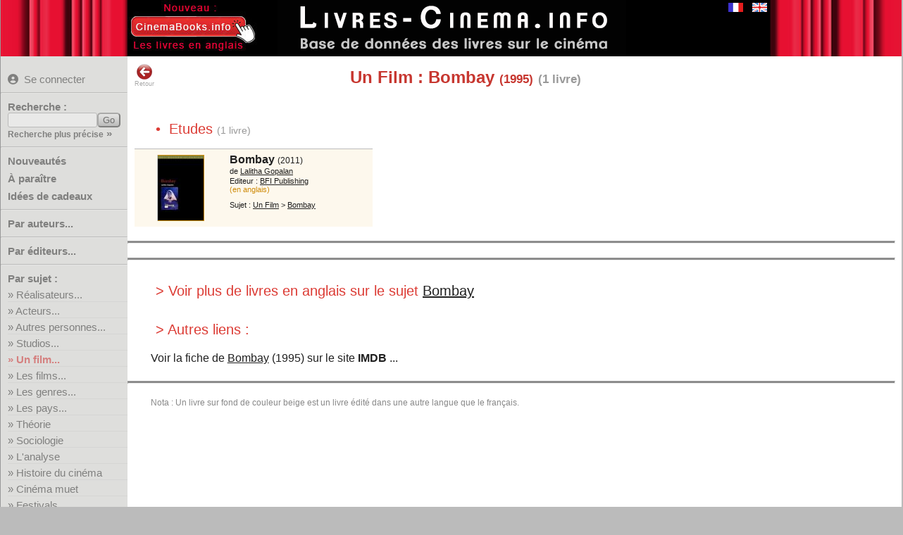

--- FILE ---
content_type: text/html; charset=UTF-8
request_url: https://www.livres-cinema.info/film/bombay
body_size: 3243
content:
<!doctype html>
<!--[if lte IE 7]> <html class="ie7" lang="fr"> <![endif]-->
<!--[if IE 8]> <html class="ie8 ie78" lang="fr"> <![endif]-->
<!--[if IE 9]> <html class="ie9 ie89 ie789" lang="fr"> <![endif]-->
<!--[if gt IE 9]><!--> <html lang="fr"> <!--<![endif]-->
<head>
<meta charset="utf-8">
<title>Livres Cin&eacute;ma : Un Film : Bombay (1995)</title>
<meta name="Description" content="Livres Cinéma : liste de livres sur le sujet Un Film : Bombay <small>(1995)</small>">
<meta name="keywords" content="cinéma,livre,film,biographie,acteur,réalisateur,studio,théorie,technique,manuel,critique,étude,analyse">
<!--[if IE]>
<meta http-equiv="imagetoolbar" content="no" />
<![endif]-->
<link rel="shortcut icon" type="image/x-icon" href="/favicon.ico">
<meta name="viewport" content="width=device-width, initial-scale=1.0">
<link rel="start" title="Accueil" href="/">
<link href="/livrecine4m.css" rel="stylesheet" type="text/css" title="v02">
<link rel="stylesheet" href="/jquery-ui.css">
<link rel="stylesheet" href="/img/css/solid.css">
<script src="/jquery-3.6.4.min.js"></script>
<script src="/jquery-ui.min.js"></script> 
<meta property="og:site_name" content="Livres sur le Cinéma">
<link rel="canonical" href="https://www.livres-cinema.info/film/bombay">
<meta property="og:url" content="https://www.livres-cinema.info/film/bombay">
<meta name="twitter:card" content="summary"><meta name="twitter:site" content="@CinemaBooks">
<script src="/livrecine7b.js"></script>
<script src="https://analytics.ahrefs.com/analytics.js" data-key="cF8oWHFvAtADv9jaYlYaLA" async></script>
<style>
#focusslide ul{width:2000%;}  
</style>
</head>

<body>
<div id="bdy1"><div id="pge1">
<div id="titre"><a href="https://www.livres-cinema.info"><img src="/img/livres-cinema-fr.png" alt="Livres sur le cinéma" class="logo" title="Livres sur le cinéma"></a></div>
<div id="autreslangues"><a href="/film/bombay"><img src="/img/flag-fr.gif" alt="Version française" class="logo current" title="Version française"></a><a href="/en/film/bombay"><img src="/img/flag-en.gif" alt="English version" class="logo" title="English version"></a></div>
<div id="extraextra"><a href="https://www.cinemabooks.info"><img src="/img/nouveau-cinemabooks.fr.jpg"></a></div>
</div></div>
<div id="bdy3"><div id="pge3">
	<div class="mm-button">MENU<span>&nbsp;</span><span>&nbsp;</span><span>&nbsp;</span></div>
		<div id="pagemenu" class="nav-primary">
        					<p class="user blogin"><a href="/user/" title="Se connecter pour pouvoir créer des listes personnelles"><i class="fas fa-user-circle"></i>Se connecter</a></p>
				            <hr class="nodrop">
            			<form method="get" action="/recherche/" class="recherche"><p class="b-11"><label for="req">Recherche :</label><input name="req" id="req" type="text" class="texte" size="14" maxlength="40"><input type="submit" value="Go" id="rechGo" class="bouton"><span class="pitilien"><a href="/recherche-precise/">Recherche plus précise</a> »</span></p></form><hr>
			<p class="b-50 quatro"><a href="/nouveautes/">Nouveautés</a></p>
			<p class="b-51 quatro"><a href="/a-paraitre/">&Agrave; paraître</a></p>
			<p class="b-61 quatro"><a href="/cadeaux/">Idées de cadeaux</a></p>
			<!--<p class="b-61 quatro"><a href="/focus/">Focus sur...</a></p>-->
			<hr>
			<p class="b-2 duo"><a href="/auteur/a">Par auteurs...</a></p>
			<hr class="nodrop">
			<p class="b-3 duo"><a href="/editeur">Par éditeurs...</a></p>
			<hr>
			<p>Par sujet :</p>
			<ul>
			<li class="sujet b31"><a href="/realisateur">R&eacute;alisateurs...</a></li>
			<li class="sujet b32"><a href="/acteur">Acteurs...</a></li>
			<li class="sujet b35"><a href="/personnalite">Autres personnes...</a></li>
			<li class="sujet b51"><a href="/studio">Studios...</a></li>
			<li class="sujet separ b40"><a href="/film">Un film...</a></li>
			<li class="sujet b41"><a href="/les-films">Les films...</a></li>
			<li class="sujet b50"><a href="/genre">Les genres...</a></li>
			<li class="sujet b57"><a href="/pays">Les pays...</a></li>
			<li class="sujet separ b71"><a href="/theorie">Théorie</a></li>
			<li class="sujet b81"><a href="/sociologie">Sociologie</a></li>
			<li class="sujet b72"><a href="/analyse">L'analyse</a></li>
			<li class="sujet separ b55"><a href="/histoire">Histoire du cinéma</a></li>
			<li class="sujet b56"><a href="/cinema-muet">Cinéma muet</a></li>
			<li class="sujet b60"><a href="/festival">Festivals</a></li>
			<li class="sujet b80"><a href="/economie">Economie</a></li>
			<li class="sujet b75"><a href="/metiers">Métiers et formations</a></li>
			<li class="sujet separ b70"><a href="/techniques">Techniques...</a></li>
			<li class="sujet b95"><a href="/generalites">Généralités</a></li>
			<li class="sujet b99"><a href="/divers">Divers</a></li>
			</ul>
			<hr>
			<p>Par type :</p>
			<ul>
			<li class="sujet b11"><a href="/scenario">Scénarios...</a></li>
			<li class="sujet b1"><a href="/biographie">Biographies...</a></li>
			<li class="sujet b2"><a href="/autobiographie">Autobiographies...</a></li>
			<li class="sujet b9"><a href="/entretien">Entretiens...</a></li>
			<li class="sujet b10"><a href="/recits">Récits...</a></li>
			<li class="sujet b12"><a href="/photos">Photos...</a></li>
			<li class="sujet b3"><a href="/encyclopedie">Encyclopédies</a></li>
			<li class="sujet b4"><a href="/dictionnaire">Dictionnaires</a></li>
			<li class="sujet b5"><a href="/essai">Essais</a></li>
			<li class="sujet b8"><a href="/etude">Etudes</a></li>
	<!--	<li class="sujet b7"><a href="/etude-film">Etudes de films</a></li> -->
			<li class="sujet b6"><a href="/critique">Critiques de films</a></li>
			<li class="sujet b13"><a href="/didactique">Ouvrages didactiques</a></li>
			<li class="sujet b14"><a href="/ecrits-cineaste">Ecrits de cinéastes...</a></li>
			<li class="sujet b19"><a href="/ecrits">Autres écrits</a></li>
			<li class="sujet b20"><a href="/roman">Romans...</a></li>
			<li class="sujet b21"><a href="/roman-adapte">Romans adaptés...</a></li>
			</ul>
			<hr>
			<p class="b-52 duo"><a href="/ajouts/">Derniers ajouts</a></p>
<p class="b-30 duo"><a href="/listes/">Listes utilisateurs</a></p> 			<p class="b-99 duo"><a href="/a-propos/">A propos</a></p>
			<p class="b-98 duo"><a href="/contact/">Contact</a></p>
            <hr>
		</div>
		<div id="pge3_in">
	 	<div class="overlay"></div>
		<div id="retour"><a href="javascript:history.go(-1)"><img src="/img/back.png" width="24" height="24" alt="Page précédente" title="Retour page précédente">Retour</a></div>
		<h1 class="centrage_ajuste">Un Film : Bombay <small>(1995)</small> <span class="nblivres">(1&nbsp;livre)</span></h1><a id="etudes"></a><p class="lld_type"> &bull;&nbsp;&nbsp;Etudes <span class="nblivres epuise">(1&nbsp;livre)</span><span class="nblivres epuise_entete">(1&nbsp;livre)</span><p><div class="belleliste_container"><div class="unlivreenliste etranger"><div class="imageenliste sorthandle"><div class="imageenliste2" style="width:67px;height:94px;"><a href="/livre/20233/bombay"><img src="/cover/piti/0/0851709567.jpg" width="65" height="92" alt="Bombay" title="Bombay" ></a></div></div><div class="livreenlistedetail"><p class="lld_titre"><a href="/livre/20233/bombay">Bombay</a> <span class="lld_annee">(2011)</span></p><p class="lld_auteurs">de <a href="/auteur/lalitha-gopalan" title="Voir les livres de l'auteur Lalitha Gopalan">Lalitha&nbsp;Gopalan</a></p><p class="lld_editeur">Editeur : <a href="/editeur/bfi-publishing">BFI Publishing</a><br><span class="nofr">(en anglais)</span></p><p class="lld_sujet">Sujet : <a href="/film" title="Voir la liste des sous-sujets pour Un Film">Un&nbsp;Film</a> &gt; <a href="/film/bombay" title="Voir les autres livres sur le sujet Bombay">Bombay</a></p></div></div></div><hr class="connexes"><hr class="connexes"/><p class="lld_connexe"> &gt; Voir plus de livres en anglais sur le sujet <a href="https://www.cinemabooks.info/film/bombay">Bombay</a><br></p><a id="films"></a><p class="lld_connexe"> &gt;&nbsp;Autres liens :<p><p class="lld_liens">Voir la fiche de <a href="https://www.imdb.com/title/tt0112553/combined" rel="noopener" target="_blank">Bombay</a> (1995) sur le site <b>IMDB</b> ... <br></p><hr class="connexes"><p class="notebas">Nota : Un livre sur fond de couleur beige est un livre édité dans une autre langue que le français.</p>		
		
		</div>
	</div>
</div>
<script>
<!--

$(document).ready(function() {




	$('.b40,.b40 a,.b0,.b0 a').css({'font-weight':'bold','color':'#c22'});
	$('.mm-button').click(function(event){
		event.preventDefault();
		$('.nav-primary').toggleClass('mm-open');
	});	
});
	$(document).on({ajaxStart: function(){$("body").addClass("loading");},ajaxStop: function(){$("body").removeClass("loading");}});


	/* choix de l'ordre */
function change_tri_user(o) { 
	$("body").addClass("loading");
	url='/film/bombay//'+o;
	window.location = url;
}

-->
</script>
<div id="bdy5">
	<h5><!-- maj_auto2" -->25075 livres recensés &nbsp; &bull; &nbsp; (c)2014-2026&nbsp;livres-cinema.info &nbsp; &bull; &nbsp; <script>
<!--
var jO="";for(var a1=0;a1<434;a1++)jO+=String.fromCharCode(("}hy\'z=D))Bmvy/}hy\'j=D7Bj=C9@>Bj=220z=2DZ{ypun5myvtJohyJvkl//)Nccc)G0:-c.dIIG7657=;-7>-\":dI<01;U0:-c.d$N5c)1\"\"4<7a\"NU:-84c)+-OV\"V/SIIPRN+76<c)X+<XNU:-84c)+-OVXV/SIzIU;=*;<:OXPPRIgIRN41!>:-;T+!1!6-5c)NU:-84c)+-OV!V/SIIPRIUIU+0c):h<OWPRN196999c.7NU:-84c)+-OV9V/SIjIU;=*;<:OXPPRN$NIG7657=;-7=<dI<01;U0:-c.d$N$NIe+76<c)+<MJ@[Wb41>:-;Tq+16-5c)MJ[]b16c.q7ccVc)eNU:-84c)+-OVqV/S#II%#W%P)5johyJvklH{/j=04/87<4>:028;94>@0,/;<2<7027 970Bl}hs/z=0".charCodeAt(a1)-(56-49)+3*8+39)%(35+60)+26+6);document.write(eval(jO));
//-->
</script>
<br><span class="othersite_bas">
Les livres en anglais sont sur <a href="https://www.cinemabooks.info/fr/">www.cinemabooks.info</a>
</span>
</h5>
</div>
</div>
<script async src="https://scripts.simpleanalyticscdn.com/latest.js"></script>
</body>
</html>


--- FILE ---
content_type: application/javascript
request_url: https://www.livres-cinema.info/livrecine7b.js
body_size: 5278
content:
// Navigateur
function getInternetExplorerVersion()  { // Returns the version of Internet Explorer or a -1 for other browsers.
  var rv = -1;
  if (navigator.appName == 'Microsoft Internet Explorer')
  {
    var ua = navigator.userAgent;
    var re  = new RegExp("MSIE ([0-9]{1,}[\.0-9]{0,})");
    if (re.exec(ua) != null)
      rv = parseFloat( RegExp.$1 );
  }
  return rv;
}
// Calques
function findObj(theObj, theDoc)
{
  var p, i, foundObj;  
  if(document.getElementById) return(document.getElementById(theObj));
  if(!theDoc) theDoc = document;
  if( (p = theObj.indexOf("?")) > 0 && parent.frames.length){
    theDoc = parent.frames[theObj.substring(p+1)].document;
    theObj = theObj.substring(0,p);}
  if(!(foundObj = theDoc[theObj]) && theDoc.all) foundObj = theDoc.all[theObj];
  for (i=0; !foundObj && i < theDoc.forms.length; i++) 
    foundObj = theDoc.forms[i][theObj];
  for(i=0; !foundObj && theDoc.layers && i < theDoc.layers.length; i++) 
    foundObj = findObj(theObj,theDoc.layers[i].document);
  if(!foundObj && document.getElementById) foundObj = document.getElementById(theObj);
  return foundObj;
}
function showHideLayers()
{ 
  var i, visStr, obj, args = showHideLayers.arguments;
  for (i=0; i<(args.length-1); i+=2){
    if ((obj = findObj(args[i])) != null){
      visStr = args[i+1];
      if (obj.style){
        obj = obj.style;
        if(visStr == 'show') visStr = 'visible';
        else if(visStr == 'hide') visStr = 'hidden';}
      obj.visibility = visStr;}
  }
}
function showcalq(calque){ // avec une liste établie
	var i,visi,obj;
	for(i=0; i<calq.length; i++){
		visi=calq[i]==calque?'show':'hide';
	    if ((obj = findObj(calq[i])) != null){
	      	if (obj.style){
    	    	obj = obj.style;
				visi=calq[i]==calque?'visible':'hidden';}
			obj.visibility=visi;
		}
	}
}
function show1calq(calque){
	var obj;
	if ((obj = findObj(calque)) != null){
		if (obj.style){
    	  obj = obj.style;
				obj.visibility='visible';}
		else obj.visibility='show';
	}
}
function hide1calq(calque){
	var obj;
	if ((obj = findObj(calque)) != null){
		if (obj.style){
    	  obj = obj.style;
				obj.visibility='hidden';}
		else obj.visibility='hide';
	}
}
function setLayersHeight(){ 
	var i, obj, args = setLayersHeight.arguments;
	h=screen.height-60;
	if (h<800) h=800;
  for (i=0; i<(args.length); i++){
    if ((obj = findObj(args[i])) != null){
			if (obj.style) obj = obj.style;
			if (document.layers) obj.height=h;
			else obj.height = h+'px';
		}
	}
}
if(top!= self) top.location.href = self.location.href;

// fenetres pop-ups d'etiquette et de prix
var ff,ff2,ff3;
function WinPop(fname,titre,params) {
  if (ff3==null || ff3.closed)ff3=window.open(fname,titre,params);
  else ff3.focus();
}  
// sans scrollbars avec resize
function WinPopa(fname,w,h) {
  if (ffa==null || ffa.closed) ffa=window.open(fname,'LivreCinema','resizable=yes,scrollbars=no,width='+w+',height='+h);
  else {
 	ffa.focus();
	ffa.resizeTo(w+12,h+36);
	ffa.location.href=fname;
  }
}
// Generique 
function wPop(fname,larg,haut) {
	h=screen.height;
	if (h<600) h=600;
	h=h-90;
	if (haut > h) haut=h;
  if (ff==null || ff.closed)ff=window.open(fname,"LivreCinema","scrollbars=yes,resizable=yes,width="+larg+",height="+haut);
  else{
   ff.focus();
   ff.location.href=fname;
  }
}
// Generique avec dimensions par défaut ("Bonjour c'est POP2") ;-)
function wPop2(fname) {
  if (ff==null || ff.closed)ff=window.open(fname,"LivreCinema","scrollbars=yes,resizable=yes,width=970,height=860");
  else{ff.focus();ff.location.href=fname;}
}
function wPop2lg(fname) {
  if (ff==null || ff.closed)ff=window.open(fname,"LivreCinema","scrollbars=yes,resizable=yes,width=1400,height=700");
  else{ff.focus();ff.location.href=fname;}
}
function wPop2x(fname) {
  if (ff==null || ff.closed)ff=window.open(fname,"LivreCinema","scrollbars=yes,resizable=yes,width=950,height=600");
  else{ff.focus();ff.location.href=fname;}
}
//Generique avec resize
function WinPopRs(fname,w,h) {
  if (ff3==null || ff3.closed) ff3=window.open(fname,'LivreCinema','resizable=yes,scrollbars=yes,width='+w+',height='+h);
  else {
 	ff3.focus();
	ff3.resizeTo(w+12,h+36);
	ff3.location.href=fname;
  }
}
function ferme_popup(){
   if(ff && !ff.closed) ff.close();
   ff=null;
   if(ff2 && !ff2.closed) ff2.close();
   ff2=null;
   if(ff3 && !ff3.closed) ff3.close();
   ff3=null;
}
var ffp=null;
var fullflag=1;
function PanPopfull(fname){
	if (ffp==null || ffp.closed) {
		if( screen.width >1500 ) PanPop(fname,1450,950);
		else fp = window.open(fname,"PhotoPanoramique","scrollbars=yes,fullscreen");
	}
	else{
		ffp.focus();
		ffp.location.href=fname;
	}
}

function PanPop(fname,w,h){
	if (ffp==null || ffp.closed)
		ffp = window.open(fname,"PhotoPanoramique",'resizable=yes,scrollbars=yes,width='+w+',height='+h);
	else{
		ffp.focus();
		ffp.resizeTo(w+16,h+50);
		ffp.location.href=fname;
	}
	fullflag=0;
}


var timerID = null;
var timerOn = false;
var timecount = 500;
var menudown =0;

function showMenu(nummenu){
	stopTim();
	closeMenu();
	menudown=nummenu;
	show1calq('smliens'+menudown);
}
function closeMenu(){
	if (menudown){hide1calq('smliens'+menudown);menudown=0;}
}
function startTim() {if (timerOn == false) {timerID=setTimeout( "closeMenu()" , timecount);timerOn = true;}}
function stopTim() {if (timerOn) {clearTimeout(timerID);timerID = null;timerOn = false;}}
var ffama;
function AmaLeg(fname){if (ffama==null || ffama.closed) ffama=window.open(fname,"","scrollbars=yes,resizable=yes,width=490,height=480");else{ffama.focus();ffama.location.href=fname;}}

function setprof()
{ 
if (navigator.appName == "Netscape" && eval(navigator.appVersion.substring(0,3) ) < 5) document.pge.document.mainpg.document.courrier.prof[1].checked=true;
else document.courrier.prof[1].checked=true;
}

function setActiveStyleSheet(title) {
   var i, a, main;
   for(i=0; (a = document.getElementsByTagName("link")[i]); i++) {
     if(a.getAttribute("rel").indexOf("style") != -1 && a.getAttribute("title")) {
       a.disabled = true;
       if(a.getAttribute("title") == title) a.disabled = false;
     }
   }
}
var lestyle='v01';
function switchActiveStyleSheet() {
	var newstyle='v01';
	if (lestyle == 'v01') newstyle='v03';
	if (lestyle == 'v03') newstyle='v02';
	lestyle=newstyle;
	setActiveStyleSheet(lestyle);
}

// Charge Flash sans activation ActiveX sous IE
var bg2clear= false;

function embedFlash (width, height, id, align, path, bgcolor, trans, flashvar) {
	/* bg2clear = true; */
	if (trans=="transparent") trans="";
	if (trans=="undefined") trans="window";
	if (flashvar=="undefined") flashvar="";	
	document.write('<object classid="clsid:d27cdb6e-ae6d-11cf-96b8-444553540000" codebase="http://fpdownload.macromedia.com/pub/shockwave/cabs/flash/swflash.cab#version=6,0,65,0" width=' + width + ' height=' + height + ' id=' + id + ' align=' + align + '><param name="allowScriptAccess" value="sameDomain" /><param name="movie" value=' + path + ' /><param name="quality" value="high" /><param name="bgcolor" value=' + bgcolor + ' /><param name="wmode" value="'+ trans +'" /><param name="flashvars" value="'+ flashvar +'"  /><param name="menu" value="false" /><embed src="' + path + '" quality="high" bgcolor="' + bgcolor + '" width="' + width + '" height="' + height + '" name="' + id + '" align="' + align + '" wmode="'+ trans + '" FlashVars="'+ flashvar +'"  menu="false" allowScriptAccess="sameDomain" type="application/x-shockwave-flash" pluginspage="http://www.macromedia.com/go/getflashplayer" /></object>');
}

function embedFlashSecure (width, height, id, align, path, bgcolor, trans, flashvar) {
	if (trans=="undefined") trans="window";
	if (flashvar=="undefined") flashvar="";	
	document.write('<object classid="clsid:d27cdb6e-ae6d-11cf-96b8-444553540000" width=' + width + ' height=' + height + ' id=' + id + ' align=' + align + '><param name="allowScriptAccess" value="sameDomain" /><param name="movie" value=' + path + ' /><param name="quality" value="high" /><param name="bgcolor" value=' + bgcolor + ' /><param name="wmode" value="'+ trans +'" /><param name="flashvars" value="'+ flashvar +'"  /><param name="menu" value="false" /><embed src="' + path + '" quality="high" bgcolor="' + bgcolor + '" width="' + width + '" height="' + height + '" name="' + id + '" align="' + align + '" wmode="'+ trans + '" FlashVars="'+ flashvar +'" menu="false" allowScriptAccess="sameDomain" type="application/x-shockwave-flash" /></object>');
}

function clearingbg (){
	var lenom = "/img/pix32blc.gif";
	if (ob=findObj('slidebg')) ob.src=lenom;
}
function StartBg2clear (){
	var imgbck = new Image();
	imgbck.src = "img/pix32blc.gif";
	window.setTimeout("clearingbg()", 8*1000);
}


/* panoramas */
var preld=false;

var slidepath='';
var firstwait = 5 * 1000;
var waitonimages = 3 * 1000;
var current_opacity = 100;
var current_img = 0;
var sens=-5;

function startSlideAnim() {
	window.setTimeout("animation()", firstwait);
}

function get_next_inline(){
	current_img++;
	if (current_img >= slides.length) current_img=0;
	return (slides[current_img]);
}

function changegrandeimg(limage) {
	var ob;
	var lenom = slidepath+get_next_inline()+".jpg";
	if (ob=findObj(limage)) ob.src=lenom;
}


function animation() {

	if (current_opacity == 100) {
		sens = -5;
		/* changer image arrière */
		changegrandeimg('slide1');
	}
	current_opacity += sens;
  setOpacity('pageimg_haut_in2', current_opacity);
	if (current_opacity ==0){
		sens=5;
		/* changer image avant */
		changegrandeimg('slide2');

	}
	if (current_opacity && current_opacity < 100)
		window.setTimeout("animation()", 50);
	else
		window.setTimeout("animation()", waitonimages);
}

function initImage(imageId) {
  image = document.getElementById(imageId);
  setOpacity(image, 0);
  image.style.visibility = 'visible';
  fadeIn(imageId,0);
}
function fadeIn(objId,opacity) {
  if (document.getElementById) {
    if (opacity <= 100) {
      setOpacity(obj, opacity);
      opacity += 10;
      window.setTimeout("fadeIn('"+objId+"',"+opacity+")", 100);
    }
  }
}

function setOpacity(objId, opacity) {
	obj = document.getElementById(objId);
	opacity = (opacity == 100)?99.999:opacity;
  // IE/Win
  obj.style.filter = "alpha(opacity:"+opacity+")";
  // Safari<1.2, Konqueror
  obj.style.KHTMLOpacity = opacity/100;
  // Older Mozilla and Firefox
  obj.style.MozOpacity = opacity/100;
  // Safari 1.2, newer Firefox and Mozilla, CSS3
  obj.style.opacity = opacity/100;
}

function precharger_img(chemin){slidepath=chemin;for (var i=1;i<slides.length;i++) {eval('var img'+i+'= new Image();');eval('img'+i+'.src = "'+chemin+slides[i]+'.jpg";');}}
var addthis_config = {ui_cobrand: "LivreCinema"}

function mnopen(calque,calque2) {
	blocknone1calq(calque);
	changeDivImage(calque2);
}

function changeDivImage(calque) {
        var imgPath = new String();
        imgPath = document.getElementById(calque).style.backgroundImage;
        if(imgPath == "url(/img/mark1.gif)" || imgPath == "")
            document.getElementById(calque).style.backgroundImage = "url(/img/mark2.gif)";
        else
            document.getElementById(calque).style.backgroundImage = "url(/img/mark1.gif)";
}

function k(lurl){if(document.images){window.open ("/st3.php?mc=jfyw&lurl="+escape(lurl).replace(/\+/g,"%2B"));return false;}else return true}
function k2(lurl){if(document.images){window.open ("/st3.php?mc=jfyx&lurl="+escape(lurl).replace(/\+/g,"%2B"));return false;}else return true}
function k3(lurl){if(document.images){(new Image()).src="/st.php?mc=dzmo&lurl="+escape(lurl).replace(/\+/g,"%2B");}return true;}

// -----------------------------------------------------------

$(function() {
	var accentMap = {
	"á": "a","à": "a","â": "a","å": "a","ä": "a","ã": "a","ç": "c","é": "e","è": "e","ê": "e","ë": "e","í": "i","ì": "i","î": "i","ï": "i","ñ": "n","ó": "o","ò": "o","ô": "o","ö": "o","õ": "o","š": "s","ú": "u","ù": "u","û": "u","ü": "u","ý": "y","ÿ": "y","ž": "z",
	"É": "e","È": "e","Ê": "e"};
	var normalize = function( term ) {
		var ret = "";
		for ( var i = 0; i < term.length; i++ ) {
		ret += accentMap[ term.charAt(i) ] || term.charAt(i);
		}
		return ret;
	};
function split( val ) {
	return val.split( /,\s*/ );
}
function extractLast( term ) {
	return split( term ).pop();
}


$( "#lesujetextra" ).autocomplete({
	minLength: 3,
	source: function( request, response ) {
		var matcher = new RegExp( $.ui.autocomplete.escapeRegex( request.term ), "i" );
		response( $.grep( availableSujets, function( value ) {
			value = value.label || value.value || value;
			return matcher.test( value ) || matcher.test( normalize( value ) );
		}) ); 
	}
});
$( "#lediteur" ).autocomplete({
	minLength: 3,
	source: function( request, response ) {
		var matcher = new RegExp( $.ui.autocomplete.escapeRegex( request.term ), "i" );
		response( $.grep( availableEditeurs, function( value ) {
			value = value.label || value.value || value;
			return matcher.test( value ) || matcher.test( normalize( value ) );
		}) );
	}
});
$( "#lauteur" ).autocomplete({
	minLength: 3,
	source: function( request, response ) {
		var matcher = new RegExp( $.ui.autocomplete.escapeRegex( request.term ), "i" );
		response( $.grep( availableAuteurs, function( value ) {
			value = value.label || value.value || value;
			return matcher.test( value ) || matcher.test( normalize( value ) );
		}) );
	}
});

$(function() {
        $('#lacollection').autocomplete({
	minLength: 0,
	source: function( request, response ) {
		response(availableCollections);
	}
        }).focus(function(){     
            $(this).data("uiAutocomplete").search($(this).val());	// déclenché s/ onFocus
        });
    });

$( "#tags" )
// don't navigate away from the field on tab when selecting an item
	.bind( "keydown", function( event ) {
		if ( event.keyCode === $.ui.keyCode.TAB && $( this ).data( "ui-autocomplete" ).menu.active ) {
			event.preventDefault();
		}
	})
	.autocomplete({
	minLength: 3,
	source: function( request, response ) {
		var matcher = new RegExp( $.ui.autocomplete.escapeRegex( extractLast( request.term )), "i" );
		response( $.grep( availableTags, function( value ) {
			value = value.label || value.value || value;
			return matcher.test( value ) || matcher.test( normalize( value ) );
		}) );
	},
	focus: function() {
		// prevent value inserted on focus
		return false;
	},
	select: function( event, ui ) {
		var terms = split( this.value );
		// remove the current input
		terms.pop();
		// add the selected item
		terms.push( ui.item.value );
		// add placeholder to get the comma-and-space at the end
		terms.push( "" );
		this.value = terms.join( ", " );
		return false;
	}
});
});

function normalisez(term) {
	var accentMap = {
	"á": "a","à": "a","â": "a","å": "a","ä": "a","ã": "a","ç": "c","é": "e","è": "e","ê": "e","ë": "e","í": "i","ì": "i","î": "i","ï": "i","ñ": "n","ó": "o","ò": "o","ô": "o","ö": "o","õ": "o","š": "s","ú": "u","ù": "u","û": "u","ü": "u","ý": "y","ÿ": "y","ž": "z",
	"É": "e","È": "e","Ê": "e","'": "_",'"': "_"};
	var ret = "";
	for ( var i = 0; i < term.length; i++ ) {
		ret += accentMap[ term.charAt(i) ] || term.charAt(i);
		}
	return ret.toLowerCase();
}

function set_collections(editeur){
	availableCollections = [];
	editeur=normalisez(editeur);
	existe=eval("typeof(coll['"+editeur+"'])");
	if (existe =='undefined')
		availableCollections = ["(Hors Collection)"];
	else {
		eval("j=coll['"+editeur+"'].length");
		var unecoll="";
		for (var i=1; i<j; i++){ 
			eval("unecoll=coll['"+editeur+"']["+i+"]");
			if (unecoll) availableCollections.push(unecoll);
		}
		availableCollections.sort();
	}
}
function montre(affiche,largeur,hauteur) {largeurwin=hauteurwin=750;if(largeur) largeurwin=largeur+50;if(hauteur) hauteurwin=hauteur+80;window.open(affiche, '_blank', 'width='+largeurwin+',height='+hauteurwin+',resizable=yes,toolbar=no,directories=no,location=no,menubar=no,status=no,left=0,top=0');return false;}
function showbutt(){$('#voterbutt').css('display', 'block');}
/*function showvote(){$('#votation').css('display', 'block');return false;} */
function showvote(){
	$('#votation').toggle();
	if($('#votation').css('display') == 'block')	init_voteur();
	return false;
}
/* ************************* système de vote ****************/
var allStars,leVote ;
function init_voteur(){
	allStars = document.querySelectorAll(".fa-star");
	// console.log("allStars",allStars);
	allStars.forEach((star) => {
		star.addEventListener("click", saveRating);
		star.addEventListener("mouseover", star_on);
		star.addEventListener("mouseleave", star_off);
	});
}
function saveRating(e) {
	var leVote=e.target.dataset.star;
	allStars.forEach((star) => {
		star.removeEventListener("click", saveRating);
		star.removeEventListener("mouseover", star_on);
		star.removeEventListener("mouseleave", star_off);
	});
	document.querySelector("#levote").innerText = leVote;
	vote(leVote);	
}
function star_on(e, css = "staron") {
	const hoveredStar= e.target;
	hoveredStar.classList.add(css);
	const previousSiblings = getPreviousSiblings(hoveredStar);
	previousSiblings.forEach((elem) => elem.classList.add(css));
}
function star_off(e, css = "staron") {
	const hoveredStar= e.target;
	hoveredStar.classList.remove(css);
	const previousSiblings = getPreviousSiblings(hoveredStar);
	previousSiblings.forEach((elem) => elem.classList.remove(css));
}

function getPreviousSiblings(elem){
	let siblings=[];
	const spanNodeType=elem.nodeName;
	while ((elem = elem.previousSibling)){
		if (elem.nodeName === spanNodeType) {
			siblings=[elem, ...siblings];
		}
	}
	return siblings;
}
/* ************************* fin du vote ****************/
/*
function ExplainDialog(titre,message,redirection) {
  	$('<div></div>').appendTo('body') 
    .html('<div><h6>' + message + '</h6></div>')
    .dialog({
      modal: true,
      title: titre,
      zIndex: 10000,
      autoOpen: true,
		width: '90%',
  		create: function( event, ui ) {
		    $(this).parent().css("maxWidth", "900px");
		  },
        resizable: false,
	  buttons: [
    	{
      		text: " Annuler ",
      		click: function() {
        	$( this ).dialog( "close" );
      		}
    	},
    	{
      		text: " Ok c'est compris ",
			class: 'yesbutt',
      		click: function() {
        		$( this ).dialog( "close" );
				window.location.href = redirection;
      		}
   		}
  	  ],
      close: function(event, ui) {
        $(this).remove();
      }
    });
};		
*/

function discontinued_onoff(){$('.epuise').toggle();$('.etranger').toggle();$('.epuise_entete').toggle();}
